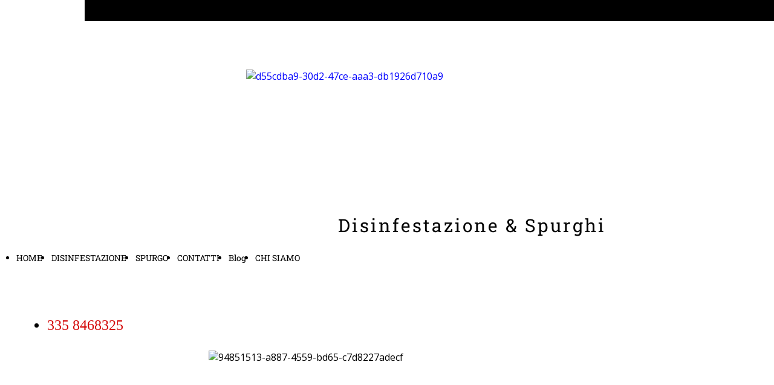

--- FILE ---
content_type: text/html; charset=UTF-8
request_url: https://www.artigianitoscani.cloud/disinfestazione-barberino-val-delsa
body_size: 7050
content:
<!doctype html><html lang="it"> <head><title>Disinfestazione Barberino Val d'Elsa - Artigiani Toscani - artigianitoscani</title><meta name="description" content="Hai bisogno di un intervento per eliminare i calabroni o le vespe? Chiama ora per richiedere disinfestazione Barberino Val d&#039;Elsa." /><meta charset="utf-8" /><link rel="preconnect" href="https://static.supersite.aruba.it" crossorigin><link rel="dns-prefetch" href="https://static.supersite.aruba.it/"><link rel="preconnect" href="https://files.supersite.aruba.it"><meta property="og:title" content="Disinfestazione Barberino Val d'Elsa - Artigiani Toscani - artigianitoscani"/><meta property="og:description" content="Hai bisogno di un intervento per eliminare i calabroni o le vespe? Chiama ora per richiedere disinfestazione Barberino Val d&#039;Elsa." /><meta name="fragment" content="!"/><meta property="og:site_name" content="artigianitoscani"><meta property="og:url" content="http://www.artigianitoscani.cloud/it/disinfestazione-barberino-val-delsa"/> <meta name="twitter:title" content="Disinfestazione Barberino Val d'Elsa - Artigiani Toscani - artigianitoscani"/> <meta name="twitter:description" content="Hai bisogno di un intervento per eliminare i calabroni o le vespe? Chiama ora per richiedere disinfestazione Barberino Val d&#039;Elsa." /> <meta name="robots" content="all" /><meta name="revisit-after" content="10 days" /><meta name="viewport" content="width=1024" /><link rel="stylesheet" href="//editor.supersite.aruba.it/css/animations.css?v=444" /><style>.style_000000001{font-size:14px;font-family:Roboto; color:rgb(119,119,119);} .style_000000002{ font-size:16px; font-family:Roboto; color:rgb(255,255,255);} .style_000000003{ font-size:48px; font-family:Roboto; color:rgb(255,255,255);} .style_000000004{ font-size:16px; font-family:Roboto; color:rgb(33,33,33);} .style_000000006{ font-size:48px; font-family:Roboto; color:rgb(0,0,0);} .style_000000007{ font-size:14px; font-family:Roboto; color:rgb(255,255,255);} .style_000000005{ font-size:22px; font-family:Roboto; color:rgb(33,33,33);}</style><style>#mc5 a, #mc5 a:link, #mc5 a:active, #mc5 a:visited{ color: blue; text-decoration:none; transition: 0.2s all ease-in-out; -webkit-transition: 0.2s all ease-in-out; -moz-transition: 0.2s all ease-in-out; -ms-transition: 0.2s all ease-in-out; } #mc5 a:hover{ color: blue; text-decoration:none;}</style> <link id="fontstyle" href="/fontstyle.css?c=4631" rel="stylesheet" /><link href="https://fonts.googleapis.com/css?family=Arial:n,b,i,bi%7COpen+Sans:n,b,i,bi&display=swap" rel="stylesheet" /><style>@font-face {font-display: swap; font-family: c-robotoslab-300; src: url('/font/c-robotoslab-300.woff');}@font-face {font-display: swap; font-family: c-robotoslab-700; src: url('/font/c-robotoslab-700.woff');}@font-face {font-display: swap; font-family: c-robotoslab-400; src: url('/font/c-robotoslab-400.woff');}@font-face {font-display: swap; font-family: c-lato-700; src: url('/font/c-lato-700.woff');}@font-face {font-display: swap; font-family: c-lato-300; src: url('/font/c-lato-300.woff');}@font-face {font-display: swap; font-family: c-exo-400; src: url('/font/c-exo-400.woff');}</style> <link href="/public/favicon.png" rel="icon" type="image/x-icon" /><link rel="canonical" href="https://www.artigianitoscani.cloud/disinfestazione-barberino-val-delsa"/><style>html{-webkit-text-size-adjust: 100%;}*{ margin:0;}#mc5 h1,#mc5 h2,#mc5 h3,#mc5 h4,#mc5 h5,#mc5 h6{font-weight: 400;}body, #website {font-size: 16px;overflow-x: hidden;overflow-y: hidden;overflow-y:auto;background: #FFFFFF;margin: 0;font-family:'Open Sans',sans-serif; position: absolute; top: 0px; left: 0px; width: 100%; height: 100%; -webkit-overflow-scrolling: touch;}div, span {max-height: 200000px;}.testoc{line-height: 1.2; vertical-align:top;}.testoc span > span > a, .testoc span > font > span > a {display:inline-block}body.flazioNoScroll{overflow: hidden !important;}body *::-webkit-scrollbar { width: 8px;}body *::-webkit-scrollbar-thumb { border-radius: 15px; background: rgba(153, 156, 161, 0.8);}body *::-webkit-scrollbar-track { border-radius: 5px; border: 1px solid rgba(255,255,255,0.1); background: rgba(0,0,0,0.1);} .yscrollbar { position: absolute; top: 0; right: 0; width: 10px; background: red; z-index:30000; -webkit-border-radius: 15px; -moz-border-radius: 15px; border-radius: 15px; /* Background */ background: rgba(0, 0, 0, 0.2); /* Border bottom light */ border-bottom: 1px solid rgba(255, 255, 255, 0.1); /* Inner top shadow */ -moz-box-shadow: inset 0 3px 5px rgba(0, 0, 0, 0.1); -webkit-box-shadow: inset 0 3px 5px rgba(0, 0, 0, 0.1); box-shadow: inset 0 3px 5px rgba(0, 0, 0, 0.1); } .yscroller { background: #bbd; position: relative; top: 0; left: 0; width:100%; height:70px; cursor: pointer; } .yscroller:hover { background: #bbd; position: relative; top: 0; left: 0; cursor: pointer; -webkit-border-radius: 15px; -moz-border-radius: 15px; border-radius: 15px; } .yscroller:active { background: #003399; position: relative; top: 0; left: 0; width:100%; height:70px; cursor: pointer; } body.overflow_recaptha{ height: auto !important; overflow: scroll !important;}div#mc5.popup:after { content: ""; position: fixed; display: block; background: rgba(0,0,0,0.6); width: 100%; height: 100%; top: 0px; left: 0px; z-index: 2000;} </style> <script src="https://static.supersite.aruba.it/cookieb/cb.js"></script> <script> let website_id = 499531; _sckFlazio = []; document.addEventListener("DOMContentLoaded", function() { let flaziocb = new FlazioCB(website_id, false, ''); }); </script> <script>window.requestUri = "/disinfestazione-barberino-val-delsa?";window.pages_cache = 1;titoloSito = "artigianitoscani";function queueCookieFun(fun, type) { if(typeof _sckFlazio !== "undefined") _sckFlazio.push({"script": fun, "type": type}); else{ fun(); } }</script><style type='text/css' id='aruba'> h1,h2,h3,h4,h5,h6 { margin: 0; line-height: 1.2em; padding-bottom: .4em; font-weight: 600; } </style><script type="application/ld+json">{ "@context": "http://schema.org", "@type": "WebSite", "name": "artigianitoscani", "url": "http://www.artigianitoscani.cloud"}</script> <link rel="preload" as="script" href="//static.supersite.aruba.it/js/jquery.js"><link rel="preload" as="script" href="//static.supersite.aruba.it/componenti/mainPushHF.js?version='225-191'"><script fetchpriority="high" src="//static.supersite.aruba.it/componenti/mainPushHF.js?version='225-191'"></script><script>window["flazioBasePath"] = "//static.supersite.aruba.it";window["custom_cookie_path"] = "https://static.supersite.aruba.it/cookieb";</script></head><body> <div id="website"> <link rel="stylesheet" href="//www.artigianitoscani.cloud/customstyle.css"><script src="//flazio.org/componenti/js/jquery.js"></script><div id="aCC5" style="position:absolute; z-index:100; left: 50%; top: 0;"><div id="mc5" style="position:absolute; z-index:150; left: -500px; top: 0px;"><div data-type="element" style="z-index:1;position:absolute; top:0px;left:0px;width:100vw;height:35px"><div class="rettangolo" style="opacity:1;display:block; border-radius:0px;border-width:0px;border-color: #000000; background-color:#000000; width:100%; height:100%;"></div></div><div data-type="element" style="z-index:2;position:absolute; top:0px;left:0px;width:100vw;height:35px"><div class="rettangolo" style="opacity:1;display:block; border-radius:0px;border-width:0px;border-color: #000000; background-color:#000000; width:100%; height:100%;"></div></div><div data-type="footer" style="z-index:3;position:absolute; top:4733px;left:0px;width:100vw;height:38px"><div class="rettangolo" style="opacity:1;display:block; border-radius:0px;border-width:0px;border-color: #000000; background-color:#000000; width:100%; height:100%;"></div></div><div data-type="footer" style="z-index:4;position:absolute; top:4733px;left:0px;width:100vw;height:38px"><div class="rettangolo" style="opacity:1;display:block; border-radius:0px;border-width:0px;border-color: #000000; background-color:#000000; width:100%; height:100%;"></div></div><div data-type="footer" style="z-index:5;position:absolute; top:4733px;left:0px;width:100vw;height:38px"><br><span itemscope itemtype="http://schema.org/Organization"><link itemprop="url" href="https://www.artigianitoscani.cloud"><a itemprop="sameAs" href="https://www.facebook.com/artigianitoscani/">facebook</a><br><a itemprop="sameAs" href="https://www.youtube.com/channel/UCLFgIUItfcCcXIvTb0jPVXw">youtube</a><br></span></div><div data-type="element" style="z-index:6;position:absolute; top:115px;left:267px;width:450px;height:220px"><a class="internal" href="/home"><img style="width:450px;height:220px" src="https://files./media/29043_f5abb2cf20a68ebccece86fbaa7de002c03d781a.png/v1/w_450,h_0/d55cdba9-30d2-47ce-aaa3-db1926d710a9.png" alt="d55cdba9-30d2-47ce-aaa3-db1926d710a9" title="d55cdba9-30d2-47ce-aaa3-db1926d710a9" ></a></div><div data-type="element" style="z-index:993;position:absolute; top:359px;left:0px;width:100vw;height:39px"><p style="text-align:center;" class="style_1289241589963974192"><span style="text-align:center;line-height:0.9;letter-spacing:3px;font-weight:400;text-shadow:none;" class="style_2502581552223461240"><a href="home" class="style_2502581552223461240" style="line-height:0.93;text-align:center;letter-spacing:3px;font-weight:400;text-shadow:none;"><span style="line-height:0.9;text-align:center;letter-spacing:3px;font-weight:400;text-shadow:none;" class="style_2502581552223461240"> Disinfestazione &amp; Spurghi </span></a></span></p></div><div data-type="element" style="z-index:8;position:absolute; top:408px;left:-153px;width:1297px;height:38px"><div class="show-menu"> </div><ul style="font-size: 14px;font-family: c-robotoslab-400;display: flex;" class="nav menu"><li style="line-height:38px;margin-right: 0px;padding-right: 15px;"><a style="color: #000000;" title="HOME" href="/" >HOME</a></li><li style="line-height:38px;margin-right: 0px;padding-right: 15px;"><a style="color: #000000;" title="DISINFESTAZIONE" href="/disinfestazione-pronto-intervento-disinfestazione-derattizzazione" >DISINFESTAZIONE</a></li><li style="line-height:38px;margin-right: 0px;padding-right: 15px;"><a style="color: #000000;" title="SPURGO" href="/autospurgo-pronto-intervento-autospurgo" >SPURGO</a></li><li style="line-height:38px;margin-right: 0px;padding-right: 15px;"><a style="color: #000000;" title="CONTATTI" href="/contatti" >CONTATTI</a></li><li style="line-height:38px;margin-right: 0px;padding-right: 15px;"><a style="color: #000000;" title="Blog" href="/blog" >Blog</a></li><li style="line-height:38px;margin-right: 0px;padding-right: 15px;"><a style="color: #000000;" title="CHI SIAMO" href="/chi-siamo" >CHI SIAMO</a></li></ul></div><div data-type="element" style="z-index:9;position:absolute; top:517px;left:-102px;width:1230px;height:43px"><div class="show-menu"> </div><ul style="font-size: 24px;font-family: Roboto Slab;" class="nav menu"><li style="line-height:43px;"><a style="color: #D40707;" title=" 335 8468325 " href="/tel:335%208468325" > 335 8468325 </a></li></ul></div><div data-type="element" style="z-index:10;position:absolute; top:580px;left:205px;width:585px;height:146px"><img style="position:absolute; width:585px;height:146px" src="https://files./media/29043_97121ee8c04672279085a250c00a0e4eaac7861e.jpeg/v1/w_585,h_0/94851513-a887-4559-bd65-c7d8227adecf.jpg" alt="94851513-a887-4559-bd65-c7d8227adecf" title="94851513-a887-4559-bd65-c7d8227adecf" ></div><div data-type="element" style="z-index:989;position:absolute; top:749px;left:-88px;width:1175px;height:64px"><h1 style=" text-align: start;"><span style="line-height:1.31;text-align:start;letter-spacing:2px;font-weight:300;text-shadow:none;" class="style_1450113051710925532">Disinfestazione Barberino Val d'Elsa</span></h1></div><div data-type="element" style="z-index:988;position:absolute; top:813px;left:-88px;width:1175px;height:607px"><p style="line-height:1.87;text-align:start;letter-spacing:normal;font-weight:300;text-shadow:none;" class="style_131836354696825016"><span style="line-height:1.87;text-align:start;letter-spacing:normal;font-weight:300;text-shadow:none;" class="style_131836354696825016">Cerchi una ditta di disinfestazione a Barberino Val d'Elsa&nbsp;per ratti,insetti e infestanti vari?Cerchi un servizio </span></p><p style="line-height:1.87;text-align:start;letter-spacing:normal;font-weight:300;text-shadow:none;" class="style_131836354696825016"><span style="line-height:1.87;text-align:start;letter-spacing:normal;font-weight:300;text-shadow:none;" class="style_131836354696825016">rapido ed economico di disinfestazione?Noi siamo qui per te! </span></p><p style="line-height:1.87;text-align:start;letter-spacing:normal;font-weight:300;text-shadow:none;" class="style_131836354696825016"><span style="line-height:1.87;text-align:start;letter-spacing:normal;font-weight:300;text-shadow:none;" class="style_131836354696825016">Noi di Artigiani Toscani Disinfestazione siamo operativi 24 ore su 24 7 giorni su 7 </span></p><p style="line-height:1.87;text-align:start;letter-spacing:normal;font-weight:300;text-shadow:none;" class="style_131836354696825016"><span style="line-height:1.87;text-align:start;letter-spacing:normal;font-weight:300;text-shadow:none;" class="style_131836354696825016"> senza interruzioni.In </span></p><p style="line-height:1.87;text-align:start;letter-spacing:normal;font-weight:300;text-shadow:none;" class="style_131836354696825016"><span style="line-height:1.87;text-align:start;letter-spacing:normal;font-weight:300;text-shadow:none;" class="style_131836354696825016">pochissimo tempo interveniamo a casa tua sia per sopralluoghi che per le emergenze. </span></p><p style="line-height:1.87;text-align:start;letter-spacing:normal;font-weight:300;text-shadow:none;" class="style_131836354696825016"><span style="line-height:1.87;text-align:start;letter-spacing:normal;font-weight:300;text-shadow:none;" class="style_131836354696825016">Ad esempio hai dei topi in casa oppure sei infestata di calabroni o zanzare a Barberino Val d'Elsa?Noi ti </span></p><p style="line-height:1.87;text-align:start;letter-spacing:normal;font-weight:300;text-shadow:none;" class="style_131836354696825016"><span style="line-height:1.87;text-align:start;letter-spacing:normal;font-weight:300;text-shadow:none;" class="style_131836354696825016">garantiamo la riuscita dell'intervento a prezzi modici. </span></p><p style="line-height:1.87;text-align:start;letter-spacing:normal;font-weight:300;text-shadow:none;" class="style_131836354696825016"><span style="line-height:1.87;text-align:start;letter-spacing:normal;font-weight:300;text-shadow:none;" class="style_131836354696825016">Interveniamo con prodotti che sono conformi ai regolamenti CEE a salvaguardia della salute degli </span></p><p style="line-height:1.87;text-align:start;letter-spacing:normal;font-weight:300;text-shadow:none;" class="style_131836354696825016"><span style="line-height:1.87;text-align:start;letter-spacing:normal;font-weight:300;text-shadow:none;" class="style_131836354696825016">umani,animali e dell'ambiente.Abbiamo solo ed esclusivamente personale specializzato ed </span></p><p style="line-height:1.87;text-align:start;letter-spacing:normal;font-weight:300;text-shadow:none;" class="style_131836354696825016"><span style="line-height:1.87;text-align:start;letter-spacing:normal;font-weight:300;text-shadow:none;" class="style_131836354696825016">apparecchiature tecnologicamente avanzate e innovative. </span></p><p style="line-height:1.87;text-align:start;letter-spacing:normal;font-weight:300;text-shadow:none;" class="style_131836354696825016"><span style="line-height:1.87;text-align:start;letter-spacing:normal;font-weight:300;text-shadow:none;" class="style_131836354696825016">Chiama ora il 335 8468325 per avere il tuo servizio di disinfestazione garantito e efficace! </span></p></div><div data-type="element" style="z-index:13;position:absolute; top:927px;left:-67px;width:286px;height:161px"><a class="internal" href="/disinfestazione-pronto-intervento-disinfestazione-derattizzazione"><img style="width:286px;height:161px" src="https://files./media/29043_ed3a429b29f1b6c42f6a0f7d664c1f81b3f61431.jpeg/v1/w_286,h_0/52385a66-3ab6-4560-86c6-5f206f3077d5.jpg" alt="52385a66-3ab6-4560-86c6-5f206f3077d5" title="52385a66-3ab6-4560-86c6-5f206f3077d5" ></a></div><div data-type="element" style="z-index:986;position:absolute; top:1420px;left:-88px;width:1175px;height:62px"><h2 style=" text-align: start;"><span style="line-height:1.29;text-align:start;letter-spacing:2px;font-weight:300;text-shadow:none;" class="style_2473346645854261758">Derattizzazione Barberino Val d'Elsa</span></h2></div><div data-type="element" style="z-index:985;position:absolute; top:1482px;left:-88px;width:1175px;height:417px"><p style="line-height:1.87;text-align:start;letter-spacing:normal;font-weight:300;text-shadow:none;" class="style_131836354696825016"><span style="line-height:1.87;text-align:start;letter-spacing:normal;font-weight:300;text-shadow:none;" class="style_131836354696825016">Hai trovato degli ospiti in casa tua a Barberino Val d'Elsa?Non scappare dallo spavento!Chiama l'azienda </span></p><p style="line-height:1.87;text-align:start;letter-spacing:normal;font-weight:300;text-shadow:none;" class="style_131836354696825016"><span style="line-height:1.87;text-align:start;letter-spacing:normal;font-weight:300;text-shadow:none;" class="style_131836354696825016">leader della disinfestazione in Toscana! </span></p><p style="line-height:1.87;text-align:start;letter-spacing:normal;font-weight:300;text-shadow:none;" class="style_131836354696825016"><span style="line-height:1.87;text-align:start;letter-spacing:normal;font-weight:300;text-shadow:none;" class="style_131836354696825016">Ci occupiamo di tutti i tipi di roditori che siano essi topi,ratti,talponi e nutrie.Grazie alla nostra </span></p><p style="line-height:1.87;text-align:start;letter-spacing:normal;font-weight:300;text-shadow:none;" class="style_131836354696825016"><span style="line-height:1.87;text-align:start;letter-spacing:normal;font-weight:300;text-shadow:none;" class="style_131836354696825016">esperienza pluriennale possiamo garantirti professionalità,riuscita della derattizzazione e </span></p><p style="line-height:1.87;text-align:start;letter-spacing:normal;font-weight:300;text-shadow:none;" class="style_131836354696825016"><span style="line-height:1.87;text-align:start;letter-spacing:normal;font-weight:300;text-shadow:none;" class="style_131836354696825016">igiene.Usiamo trappole e prodotti assolutamente atossici e conformi ai regolamenti CEE. </span></p><p style="line-height:1.87;text-align:start;letter-spacing:normal;font-weight:300;text-shadow:none;" class="style_131836354696825016"><span style="line-height:1.87;text-align:start;letter-spacing:normal;font-weight:300;text-shadow:none;" class="style_131836354696825016">Offriamo un servizio di derattizzazione a Barberino Val d'Elsa&nbsp;24 ore su 24 tutti i giorni dell'anno.Ti </span></p><p style="line-height:1.87;text-align:start;letter-spacing:normal;font-weight:300;text-shadow:none;" class="style_131836354696825016"><span style="line-height:1.87;text-align:start;letter-spacing:normal;font-weight:300;text-shadow:none;" class="style_131836354696825016">basterà chiamare il 335 8468325 per poter richiedere l'intervento dei nostri esperti professionisti </span></p><p style="line-height:1.87;text-align:start;letter-spacing:normal;font-weight:300;text-shadow:none;" class="style_131836354696825016"><span style="line-height:1.87;text-align:start;letter-spacing:normal;font-weight:300;text-shadow:none;" class="style_131836354696825016">che in pochissimo tempo scacceranno i roditori da casa tua. </span></p><p style="line-height:1.87;text-align:start;letter-spacing:normal;font-weight:300;text-shadow:none;" class="style_131836354696825016"><span style="line-height:1.87;text-align:start;letter-spacing:normal;font-weight:300;text-shadow:none;" class="style_131836354696825016">Per altre informazioni clicca <a href="https://www.artigianitoscani.cloud/derattizzazione" class="style_1070573704956883610" style="line-height:1;text-align:start;letter-spacing:normal;font-weight:300;text-shadow:none;"><span style="line-height:1;text-align:start;letter-spacing:normal;font-weight:300;text-shadow:none;" class="style_1070573704956883610">DERATTIZZAZIONE</span></a> </span></p></div><div data-type="element" style="z-index:984;position:absolute; top:1949px;left:-88px;width:1175px;height:62px"><h2 style=" text-align: start;"><span style="line-height:1.29;text-align:start;letter-spacing:2px;font-weight:300;text-shadow:none;" class="style_2473346645854261758">Disinfestazione:quale infestante vuoi eliminare?</span></h2></div><div data-type="element" style="z-index:17;position:absolute; top:2011px;left:-88px;width:266px;height:126px"><a class="internal" href="/derattizzazione"><img style="width:266px;height:126px" src="https://files./media/29043_387bdffefda3fdf1f9f90117b659d9bb111393ae.jpeg/v1/w_266,h_0/disinfestazionelamporoditori.jpg" alt="disinfestazionelamporoditori" title="disinfestazionelamporoditori" ></a></div><div data-type="element" style="z-index:18;position:absolute; top:2011px;left:214px;width:266px;height:126px"><a class="internal" href="/zanzare"><img style="width:266px;height:126px" src="https://files./media/29043_11aa27506c1e5a0a0b43a5bdd1c204296867d188.jpeg/v1/w_266,h_0/disinfestazionelampozanzare.jpg" alt="disinfestazionelampozanzare" title="disinfestazionelampozanzare" ></a></div><div data-type="element" style="z-index:19;position:absolute; top:2011px;left:515px;width:266px;height:126px"><a class="internal" href="/calabroni"><img style="width:266px;height:126px" src="https://files./media/29043_265361435de41629f3e60623c43b6b81f0687503.jpeg/v1/w_266,h_0/calabroni.jpg" alt="calabroni" title="calabroni" ></a></div><div data-type="element" style="z-index:20;position:absolute; top:2011px;left:816px;width:266px;height:126px"><a class="internal" href="/cimici-del-materasso"><img style="width:266px;height:126px" src="https://files./media/29043_53e01138023b59afd5b0fa5c5487e4b8d97c05ed.jpeg/v1/w_266,h_0/disinfestazione.jpg" alt="disinfestazione" title="disinfestazione" ></a></div><div data-type="element" style="z-index:979;position:absolute; top:2151px;left:-88px;width:271px;height:158px"><p style="text-align:left;" class="style_1289241589963974192"><span style="text-align:left;" class="style_1289241589963974192"><span style="line-height:1.44;text-align:left;letter-spacing:normal;font-weight:300;text-shadow:none;" class="style_2919172881207076690">Derattizzazione</span><span style="line-height:1.87;text-align:left;letter-spacing:normal;font-weight:300;text-shadow:none;" class="style_131836354696825016">derattizzazione artigiani toscani disinfestazione per eccellenza 24 ore su 24 sette giorni su sette non stare con i topi derattizza i tuoi locali</span></span></p></div><div data-type="element" style="z-index:978;position:absolute; top:2151px;left:-88px;width:271px;height:46px"><p style="line-height:1.44;text-align:left;letter-spacing:normal;font-weight:300;text-shadow:none;" class="style_2919172881207076690"><span style="line-height:1.44;text-align:left;letter-spacing:normal;font-weight:300;text-shadow:none;" class="style_2919172881207076690">Derattizzazione</span></p></div><div data-type="element" style="z-index:977;position:absolute; top:2151px;left:214px;width:271px;height:158px"><p style="text-align:left;" class="style_1289241589963974192"><span style="text-align:left;" class="style_1289241589963974192"><span style="line-height:1.44;text-align:left;letter-spacing:normal;font-weight:300;text-shadow:none;" class="style_2919172881207076690">Disinfestazione zanzare</span><span style="line-height:1.87;text-align:left;letter-spacing:normal;font-weight:300;text-shadow:none;" class="style_131836354696825016">disinfestazione zanzare di artigiani toscani viene eseguita anche con prodotti atossici chiamaci per un consulto</span></span></p></div><div data-type="element" style="z-index:976;position:absolute; top:2151px;left:214px;width:271px;height:46px"><p style="line-height:1.44;text-align:left;letter-spacing:normal;font-weight:300;text-shadow:none;" class="style_2919172881207076690"><span style="line-height:1.44;text-align:left;letter-spacing:normal;font-weight:300;text-shadow:none;" class="style_2919172881207076690">Disinfestazione zanzare</span></p></div><div data-type="element" style="z-index:975;position:absolute; top:2151px;left:515px;width:271px;height:130px"><p style="text-align:left;" class="style_1289241589963974192"><span style="text-align:left;" class="style_1289241589963974192"><span style="line-height:1.44;text-align:left;letter-spacing:normal;font-weight:300;text-shadow:none;" class="style_2919172881207076690">Disinfestazione calabroni</span><span style="line-height:1.87;text-align:left;letter-spacing:normal;font-weight:300;text-shadow:none;" class="style_131836354696825016">disinfestazione calabroni di artigiani Toscani viene eseguita in piene sicurezza e tutele dell'ambiente</span></span></p></div><div data-type="element" style="z-index:974;position:absolute; top:2151px;left:515px;width:271px;height:46px"><p style="line-height:1.44;text-align:left;letter-spacing:normal;font-weight:300;text-shadow:none;" class="style_2919172881207076690"><span style="line-height:1.44;text-align:left;letter-spacing:normal;font-weight:300;text-shadow:none;" class="style_2919172881207076690">Disinfestazione calabroni</span></p></div><div data-type="element" style="z-index:973;position:absolute; top:2151px;left:816px;width:271px;height:128px"><p style="text-align:left;" class="style_1289241589963974192"><span style="text-align:left;" class="style_1289241589963974192"><span style="line-height:1.44;text-align:left;letter-spacing:normal;font-weight:300;text-shadow:none;" class="style_2919172881207076690">Disinfestazione Cimici del Materasso</span><span style="line-height:1.87;text-align:left;letter-spacing:normal;font-weight:300;text-shadow:none;" class="style_131836354696825016">disinfestazione cimici del materasso di Artigiani Toscani scopri di più..</span></span></p></div><div data-type="element" style="z-index:972;position:absolute; top:2151px;left:816px;width:271px;height:72px"><p style="line-height:1.44;text-align:left;letter-spacing:normal;font-weight:300;text-shadow:none;" class="style_2919172881207076690"><span style="line-height:1.44;text-align:left;letter-spacing:normal;font-weight:300;text-shadow:none;" class="style_2919172881207076690">Disinfestazione Cimici del Materasso</span></p></div><div data-type="element" style="z-index:971;position:absolute; top:2177px;left:-88px;width:271px;height:132px"><p style="line-height:1.87;text-align:left;letter-spacing:normal;font-weight:300;text-shadow:none;" class="style_131836354696825016"><span style="line-height:1.87;text-align:left;letter-spacing:normal;font-weight:300;text-shadow:none;" class="style_131836354696825016">derattizzazione artigiani toscani disinfestazione per eccellenza 24 ore su 24 sette giorni su sette non stare con i topi derattizza i tuoi locali</span></p></div><div data-type="element" style="z-index:970;position:absolute; top:2177px;left:214px;width:271px;height:132px"><p style="line-height:1.87;text-align:left;letter-spacing:normal;font-weight:300;text-shadow:none;" class="style_131836354696825016"><span style="line-height:1.87;text-align:left;letter-spacing:normal;font-weight:300;text-shadow:none;" class="style_131836354696825016">disinfestazione zanzare di artigiani toscani viene eseguita anche con prodotti atossici chiamaci per un consulto</span></p></div><div data-type="element" style="z-index:969;position:absolute; top:2177px;left:515px;width:271px;height:104px"><p style="line-height:1.87;text-align:left;letter-spacing:normal;font-weight:300;text-shadow:none;" class="style_131836354696825016"><span style="line-height:1.87;text-align:left;letter-spacing:normal;font-weight:300;text-shadow:none;" class="style_131836354696825016">disinfestazione calabroni di artigiani Toscani viene eseguita in piene sicurezza e tutele dell'ambiente</span></p></div><div data-type="element" style="z-index:968;position:absolute; top:2203px;left:816px;width:271px;height:76px"><p style="line-height:1.87;text-align:left;letter-spacing:normal;font-weight:300;text-shadow:none;" class="style_131836354696825016"><span style="line-height:1.87;text-align:left;letter-spacing:normal;font-weight:300;text-shadow:none;" class="style_131836354696825016">disinfestazione cimici del materasso di Artigiani Toscani scopri di più..</span></p></div><div data-type="element" style="z-index:33;position:absolute; top:2341px;left:-88px;width:266px;height:126px"><a class="internal" href="/tarli"><img style="width:266px;height:126px" src="https://files./media/29043_58f257d46a68f3b2bdbdd59766b243804e60d193.jpeg/v1/w_266,h_0/tarli.jpg" alt="tarli" title="tarli" ></a></div><div data-type="element" style="z-index:34;position:absolute; top:2341px;left:214px;width:266px;height:126px"><a class="internal" href="/formiche"><img style="width:266px;height:126px" src="https://files./media/29043_fc6ad25acf46fa3d64df12f0542273ad50e04cfe.jpeg/v1/w_266,h_0/disinfestazionelampoformiche.jpg" alt="disinfestazionelampoformiche" title="disinfestazionelampoformiche" ></a></div><div data-type="element" style="z-index:35;position:absolute; top:2341px;left:515px;width:266px;height:127px"><a class="internal" href="/processionarie"><img style="width:266px;height:127px" src="https://files./media/29043_bcf8f8209dc3657188a32c613d4119c53e3b81e0.png/v1/w_266,h_0/23ca808c-ef2f-4e36-aba0-165be9605a35.png" alt="23ca808c-ef2f-4e36-aba0-165be9605a35" title="23ca808c-ef2f-4e36-aba0-165be9605a35" ></a></div><div data-type="element" style="z-index:36;position:absolute; top:2341px;left:816px;width:266px;height:126px"><a class="internal" href="/vespe"><img style="width:266px;height:126px" src="https://files./media/29043_fa58b577ba9dc43175a9720d78e816ca37d83a6f.jpeg/v1/w_266,h_0/0a5b5f74-5e1d-443d-b025-040d0430847b.jpg" alt="0a5b5f74-5e1d-443d-b025-040d0430847b" title="0a5b5f74-5e1d-443d-b025-040d0430847b" ></a></div><div data-type="element" style="z-index:963;position:absolute; top:2480px;left:816px;width:271px;height:158px"><p style="text-align:left;" class="style_1289241589963974192"><span style="text-align:left;" class="style_1289241589963974192"><span style="line-height:1.44;text-align:left;letter-spacing:normal;font-weight:300;text-shadow:none;" class="style_2919172881207076690">Disinfestazione Vespe</span><span style="line-height:1.87;text-align:left;letter-spacing:normal;font-weight:300;text-shadow:none;" class="style_131836354696825016">disinfestazione Vespe di artigiani Toscani viene eseguita nella piena tutela e sicurezza del personale e dei nostri clienti con prodotti mirati</span></span></p></div><div data-type="element" style="z-index:962;position:absolute; top:2480px;left:816px;width:271px;height:46px"><p style="line-height:1.44;text-align:left;letter-spacing:normal;font-weight:300;text-shadow:none;" class="style_2919172881207076690"><span style="line-height:1.44;text-align:left;letter-spacing:normal;font-weight:300;text-shadow:none;" class="style_2919172881207076690">Disinfestazione Vespe</span></p></div><div data-type="element" style="z-index:961;position:absolute; top:2481px;left:-88px;width:271px;height:130px"><p style="text-align:left;" class="style_1289241589963974192"><span style="text-align:left;" class="style_1289241589963974192"><span style="line-height:1.44;text-align:left;letter-spacing:normal;font-weight:300;text-shadow:none;" class="style_2919172881207076690">Disinfestazione Tarli</span><span style="line-height:1.87;text-align:left;letter-spacing:normal;font-weight:300;text-shadow:none;" class="style_131836354696825016">disinfestazione Tarli di artigiani toscani viene eseguita con oli gas o con microonde</span></span></p></div><div data-type="element" style="z-index:960;position:absolute; top:2481px;left:-88px;width:271px;height:46px"><p style="line-height:1.44;text-align:left;letter-spacing:normal;font-weight:300;text-shadow:none;" class="style_2919172881207076690"><span style="line-height:1.44;text-align:left;letter-spacing:normal;font-weight:300;text-shadow:none;" class="style_2919172881207076690">Disinfestazione Tarli</span></p></div><div data-type="element" style="z-index:959;position:absolute; top:2481px;left:214px;width:271px;height:130px"><p style="text-align:left;" class="style_1289241589963974192"><span style="text-align:left;" class="style_1289241589963974192"><span style="line-height:1.44;text-align:left;letter-spacing:normal;font-weight:300;text-shadow:none;" class="style_2919172881207076690">Disinfestazione Formiche</span><span style="line-height:1.87;text-align:left;letter-spacing:normal;font-weight:300;text-shadow:none;" class="style_131836354696825016">Disinfestazione formiche di artigiani Toscani viene eseguita con esche in grado di distruggere il nido</span></span></p></div><div data-type="element" style="z-index:958;position:absolute; top:2481px;left:214px;width:271px;height:46px"><p style="line-height:1.44;text-align:left;letter-spacing:normal;font-weight:300;text-shadow:none;" class="style_2919172881207076690"><span style="line-height:1.44;text-align:left;letter-spacing:normal;font-weight:300;text-shadow:none;" class="style_2919172881207076690">Disinfestazione Formiche</span></p></div><div data-type="element" style="z-index:957;position:absolute; top:2482px;left:515px;width:271px;height:158px"><p style="text-align:left;" class="style_1289241589963974192"><span style="text-align:left;" class="style_1289241589963974192"><span style="line-height:1.44;text-align:left;letter-spacing:normal;font-weight:300;text-shadow:none;" class="style_2919172881207076690">Disinfestazione Processionarie</span><span style="line-height:1.87;text-align:left;letter-spacing:normal;font-weight:300;text-shadow:none;" class="style_131836354696825016">disinfestazione processionarie di artigiani toscani viene eseguita in più maniere fra le tante mettendo dei collari ai pini</span></span></p></div><div data-type="element" style="z-index:956;position:absolute; top:2482px;left:515px;width:271px;height:46px"><p style="line-height:1.44;text-align:left;letter-spacing:normal;font-weight:300;text-shadow:none;" class="style_2919172881207076690"><span style="line-height:1.44;text-align:left;letter-spacing:normal;font-weight:300;text-shadow:none;" class="style_2919172881207076690">Disinfestazione Processionarie</span></p></div><div data-type="element" style="z-index:955;position:absolute; top:2506px;left:816px;width:271px;height:132px"><p style="line-height:1.87;text-align:left;letter-spacing:normal;font-weight:300;text-shadow:none;" class="style_131836354696825016"><span style="line-height:1.87;text-align:left;letter-spacing:normal;font-weight:300;text-shadow:none;" class="style_131836354696825016">disinfestazione Vespe di artigiani Toscani viene eseguita nella piena tutela e sicurezza del personale e dei nostri clienti con prodotti mirati</span></p></div><div data-type="element" style="z-index:954;position:absolute; top:2507px;left:-88px;width:271px;height:104px"><p style="line-height:1.87;text-align:left;letter-spacing:normal;font-weight:300;text-shadow:none;" class="style_131836354696825016"><span style="line-height:1.87;text-align:left;letter-spacing:normal;font-weight:300;text-shadow:none;" class="style_131836354696825016">disinfestazione Tarli di artigiani toscani viene eseguita con oli gas o con microonde</span></p></div><div data-type="element" style="z-index:953;position:absolute; top:2507px;left:214px;width:271px;height:104px"><p style="line-height:1.87;text-align:left;letter-spacing:normal;font-weight:300;text-shadow:none;" class="style_131836354696825016"><span style="line-height:1.87;text-align:left;letter-spacing:normal;font-weight:300;text-shadow:none;" class="style_131836354696825016">Disinfestazione formiche di artigiani Toscani viene eseguita con esche in grado di distruggere il nido</span></p></div><div data-type="element" style="z-index:952;position:absolute; top:2508px;left:515px;width:271px;height:132px"><p style="line-height:1.87;text-align:left;letter-spacing:normal;font-weight:300;text-shadow:none;" class="style_131836354696825016"><span style="line-height:1.87;text-align:left;letter-spacing:normal;font-weight:300;text-shadow:none;" class="style_131836354696825016">disinfestazione processionarie di artigiani toscani viene eseguita in più maniere fra le tante mettendo dei collari ai pini</span></p></div><div data-type="element" style="z-index:49;position:absolute; top:2672px;left:-88px;width:567px;height:235px"><a class="internal" href="/blatte"><img style="width:567px;height:235px" src="https://files./media/29043_60c69d2d5b88e4d0d60b4d7cd46da6098f969330.jpeg/v1/w_567,h_0/5cbe4e90-3471-4e23-9aaa-721a198ad378.jpg" alt="5cbe4e90-3471-4e23-9aaa-721a198ad378" title="5cbe4e90-3471-4e23-9aaa-721a198ad378" ></a></div><div data-type="element" style="z-index:50;position:absolute; top:2672px;left:515px;width:450px;height:194px"><a class="internal" href="/termiti"><img style="width:450px;height:194px" src="https://files./media/29043_284476e2bb2e3cd9eb95d099d4eedce7fc047edf.jpeg/v1/w_450,h_0/3dd1915b-97c7-423e-bbb3-1d57efcee38f.jpg" alt="3dd1915b-97c7-423e-bbb3-1d57efcee38f" title="3dd1915b-97c7-423e-bbb3-1d57efcee38f" ></a></div><div data-type="element" style="z-index:949;position:absolute; top:2880px;left:515px;width:572px;height:102px"><p style="text-align:left;" class="style_1289241589963974192"><span style="text-align:left;" class="style_1289241589963974192"><span style="line-height:1.44;text-align:left;letter-spacing:normal;font-weight:300;text-shadow:none;" class="style_2919172881207076690">Disinfestazione Termiti</span><span style="line-height:1.87;text-align:left;letter-spacing:normal;font-weight:300;text-shadow:none;" class="style_131836354696825016">disinfestazione Termiti di artigiani Toscani deve essere eseguita da personale esperto dopo attenta valutazione</span></span></p></div><div data-type="element" style="z-index:948;position:absolute; top:2880px;left:515px;width:572px;height:46px"><p style="line-height:1.44;text-align:left;letter-spacing:normal;font-weight:300;text-shadow:none;" class="style_2919172881207076690"><span style="line-height:1.44;text-align:left;letter-spacing:normal;font-weight:300;text-shadow:none;" class="style_2919172881207076690">Disinfestazione Termiti</span></p></div><div data-type="element" style="z-index:947;position:absolute; top:2906px;left:515px;width:572px;height:76px"><p style="line-height:1.87;text-align:left;letter-spacing:normal;font-weight:300;text-shadow:none;" class="style_131836354696825016"><span style="line-height:1.87;text-align:left;letter-spacing:normal;font-weight:300;text-shadow:none;" class="style_131836354696825016">disinfestazione Termiti di artigiani Toscani deve essere eseguita da personale esperto dopo attenta valutazione</span></p></div><div data-type="element" style="z-index:946;position:absolute; top:2921px;left:-88px;width:572px;height:102px"><p style="text-align:left;" class="style_1289241589963974192"><span style="text-align:left;" class="style_1289241589963974192"><span style="line-height:1.44;text-align:left;letter-spacing:normal;font-weight:300;text-shadow:none;" class="style_2919172881207076690">Disinfestazione Blatte</span><span style="line-height:1.87;text-align:left;letter-spacing:normal;font-weight:300;text-shadow:none;" class="style_131836354696825016">disinfestazione blatte di artigiani toscani viene eseguita con esche gel mirate alla distruzione dei nidi</span></span></p></div><div data-type="element" style="z-index:945;position:absolute; top:2921px;left:-88px;width:572px;height:46px"><p style="line-height:1.44;text-align:left;letter-spacing:normal;font-weight:300;text-shadow:none;" class="style_2919172881207076690"><span style="line-height:1.44;text-align:left;letter-spacing:normal;font-weight:300;text-shadow:none;" class="style_2919172881207076690">Disinfestazione Blatte</span></p></div><div data-type="element" style="z-index:944;position:absolute; top:2947px;left:-88px;width:572px;height:76px"><p style="line-height:1.87;text-align:left;letter-spacing:normal;font-weight:300;text-shadow:none;" class="style_131836354696825016"><span style="line-height:1.87;text-align:left;letter-spacing:normal;font-weight:300;text-shadow:none;" class="style_131836354696825016">disinfestazione blatte di artigiani toscani viene eseguita con esche gel mirate alla distruzione dei nidi</span></p></div><div data-type="element" style="z-index:943;position:absolute; top:3105px;left:-88px;width:1175px;height:62px"><h2 style=" text-align: start;"><span style="line-height:1.29;text-align:start;letter-spacing:2px;font-weight:300;text-shadow:none;" class="style_2473346645854261758">PRONTO INTERVENTO DISINFESTAZIONE BARBERINO VAL D'ELSA&nbsp;24 ORE SU 24&nbsp;</span></h2></div><div data-type="element" style="z-index:942;position:absolute; top:3167px;left:-88px;width:1175px;height:276px"><p style="line-height:1.87;text-align:start;letter-spacing:normal;font-weight:300;text-shadow:none;" class="style_131836354696825016"><span style="line-height:1.87;text-align:start;letter-spacing:normal;font-weight:300;text-shadow:none;" class="style_131836354696825016">Stai cercando un azienda di disinfestazione che operi a qualsiasi ora di qualsiasi giorno dell'anno a Barberino Val d'Elsa?Sei nel posto giusto! </span></p><p style="line-height:1.87;text-align:start;letter-spacing:normal;font-weight:300;text-shadow:none;" class="style_131836354696825016"><span style="line-height:1.87;text-align:start;letter-spacing:normal;font-weight:300;text-shadow:none;" class="style_131836354696825016">Il pronto intervento disinfestazione è reperibile 24 ore su 24 al numero 335 8468325 .Hai un invasione di insetti o hai trovato un topo di notte?Nessun problema:interveniamo noi in poco tempo e a prezzi accessibili.Non aspettare ancora:se ti serve un servizio di disinfestazione rapido,immediato e efficiente contattaci subito! </span></p><p style="line-height:1.87;text-align:start;letter-spacing:normal;font-weight:300;text-shadow:none;" class="style_131836354696825016"><span style="line-height:1.87;text-align:start;letter-spacing:normal;font-weight:300;text-shadow:none;" class="style_131836354696825016">Per maggiori informazioni clicca qui </span></p><p style="line-height:1.87;text-align:start;letter-spacing:normal;font-weight:300;text-shadow:none;" class="style_131836354696825016"><span style="line-height:1.87;text-align:start;letter-spacing:normal;font-weight:300;text-shadow:none;" class="style_131836354696825016"><a href="https://www.artigianitoscani.cloud/pronto-intervento-disinfestazione" class="style_1070573704956883610" style="line-height:1;text-align:start;letter-spacing:normal;font-weight:300;text-shadow:none;"><span style="line-height:1;text-align:start;letter-spacing:normal;font-weight:300;text-shadow:none;" class="style_1070573704956883610">PRONTO INTERVENTO DISINFESTAZIONE</span></a> </span></p><p style="line-height:1.87;text-align:start;letter-spacing:normal;font-weight:300;text-shadow:none;" class="style_131836354696825016"><span style="line-height:1.87;text-align:start;letter-spacing:normal;font-weight:300;text-shadow:none;" class="style_131836354696825016">Per altre info sulla tua provincia clicca<a href="https://www.artigianitoscani.cloud/disinfestazione-firenze" class="style_1070573704956883610" style="line-height:1;text-align:start;letter-spacing:normal;font-weight:300;text-shadow:none;"><span style="line-height:1;text-align:start;letter-spacing:normal;font-weight:300;text-shadow:none;" class="style_1070573704956883610">DISINFESTAZIONE FIRENZE</span></a> </span></p></div><div data-type="element" style="z-index:941;position:absolute; top:3474px;left:-87px;width:1173px;height:48px"><p style="line-height:1.08;text-align:center;letter-spacing:normal;font-weight:300;text-shadow:none;" class="style_1450113051710925532"><span style="line-height:1.08;text-align:center;letter-spacing:normal;font-weight:300;text-shadow:none;" class="style_1450113051710925532">Ricerca nel Blog</span></p></div><div data-type="element" style="z-index:60;position:absolute; top:3512px;left:-87px;width:1168px;height:32px"></div><div data-type="element" style="z-index:61;position:absolute; top:3730px;left:-88px;width:1170px;height:347px"><div class="rettangolo" style="opacity:1;display:block; border-radius:0px;border-width:1px;border-color: #E6E6E6; background-color:#FFFFFF; width:100%; height:100%;"></div></div><div data-type="element" style="z-index:62;position:absolute; top:3781px;left:-87px;width:1168px;height:276px"></div><div data-type="element" style="z-index:63;position:absolute; top:4695px;left:0px;width:100vw;height:38px"><div class="rettangolo" style="opacity:1;display:block; border-radius:0px;border-width:0px;border-color: #000000; background-color:#000000; width:100%; height:100%;"></div></div><div data-type="element" style="z-index:64;position:absolute; top:4695px;left:0px;width:100vw;height:38px"><div class="rettangolo" style="opacity:1;display:block; border-radius:0px;border-width:0px;border-color: #000000; background-color:#000000; width:100%; height:100%;"></div></div><div data-type="element" style="z-index:65;position:absolute; top:4695px;left:0px;width:100vw;height:38px"><br><span itemscope itemtype="http://schema.org/Organization"><link itemprop="url" href="https://www.artigianitoscani.cloud"><a itemprop="sameAs" href="https://www.facebook.com/artigianitoscani/">facebook</a><br><a itemprop="sameAs" href="https://www.youtube.com/channel/UCLFgIUItfcCcXIvTb0jPVXw">youtube</a><br></span></div></div></div> </div> <div id="fb_pixel"></div> <script> function getCookie(cname) { var name = cname + "="; var ca = document.cookie.split(';'); for (var i = 0; i < ca.length; i++) { var c = ca[i]; while (c.charAt(0) == ' ') c = c.substring(1); if (c.indexOf(name) == 0) return c.substring(name.length, c.length); } return "";}; </script> </body></html>

--- FILE ---
content_type: text/css
request_url: https://www.artigianitoscani.cloud/fontstyle.css?c=4631
body_size: 513
content:
.style_1450113051710925532{font-family:c-robotoslab-300;font-size:26px;color:rgb(0, 0, 0);}.style_2473346645854261758{font-family:c-robotoslab-300;font-size:24px;color:rgb(0, 0, 0);}.style_131836354696825016{font-family:c-robotoslab-300;font-size:15px;color:rgb(0, 0, 0);}.style_1070573704956883610{font-family:c-robotoslab-300;font-size:15px;color:rgb(212, 7, 7);}.style_2903542154758542960{font-family:c-robotoslab-300;font-size:15px;color:rgb(192, 80, 77);}.style_2350719356746954796{font-family:Arial;font-size:15px;color:rgb(0, 0, 0);}.style_2919172881207076690{font-family:c-robotoslab-300;font-size:18px;color:rgb(0, 0, 0);}.style_1289241589963974192{font-family:Open Sans;font-size:16px;color:rgb(0, 0, 0);}.style_1045514348210120260{font-family:c-robotoslab-700;font-size:15px;color:rgb(0, 0, 0);}.style_2502581552223461240{font-family:c-robotoslab-400;font-size:30px;color:rgb(0, 0, 0);}.style_2408226481128035834{font-family:c-robotoslab-700;font-size:15px;color:rgb(212, 7, 7);}.style_3300840758751916624{font-family:c-robotoslab-300;font-size:16.5px;color:rgb(0, 0, 0);}.style_1024930110492859930{font-family:c-robotoslab-300;font-size:24px;color:rgb(212, 7, 7);}.style_776963829501309840{font-family:c-robotoslab-300;font-size:22px;color:rgb(0, 0, 0);}.style_2009633627174969560{font-family:c-robotoslab-700;font-size:24px;color:rgb(0, 0, 0);}.style_2131067181728727672{font-family:c-robotoslab-700;font-size:20px;color:rgb(0, 0, 0);}.style_3262905710494862984{font-family:c-robotoslab-300;font-size:20px;color:rgb(0, 0, 0);}.style_2497877621203385832{font-family:c-robotoslab-300;font-size:22px;color:rgb(212, 7, 7);}.style_1459601567082787464{font-family:c-lato-700;font-size:18px;color:rgb(131, 131, 131);}.style_3455654511409905972{font-family:c-lato-700;font-size:18px;color:rgb(212, 7, 7);}.style_717523380516216948{font-family:c-lato-300;font-size:16px;color:rgb(131, 131, 131);}.style_352583881055575650{font-family:c-exo-400;font-size:48px;color:rgb(0, 0, 0);}.style_1701171834927788792{font-family:c-robotoslab-300;font-size:14px;color:rgb(0, 0, 0);}.style_3784287876764882542{font-family:c-robotoslab-300;font-size:14px;color:rgb(212, 7, 7);}.style_2270891569376967300{font-family:c-robotoslab-300;font-size:30px;color:rgb(0, 0, 0);}.style_2104645771829308721{font-family:c-robotoslab-700;font-size:28px;color:rgb(0, 0, 0);}.style_1156082763191795638{font-family:c-robotoslab-300;font-size:20px;color:rgb(212, 7, 7);}.style_945855189477069000{font-family:c-robotoslab-700;font-size:30px;color:rgb(0, 0, 0);}.style_1595212278803585600{font-family:c-robotoslab-300;font-size:28px;color:rgb(0, 0, 0);}.style_1899920216541044244{font-family:c-robotoslab-300;font-size:16px;color:rgb(0, 0, 0);}.style_375192760329757956{font-family:c-robotoslab-700;font-size:16px;color:rgb(0, 0, 0);}.style_2319633301324581229{font-family:c-robotoslab-700;font-size:20px;color:rgb(212, 7, 7);}.style_132402548967601435{font-family:c-robotoslab-300;font-size:16.5px;color:rgb(212, 7, 7);}.style_2029939269215123657{font-family:c-robotoslab-300;font-size:18px;color:rgb(212, 7, 7);}